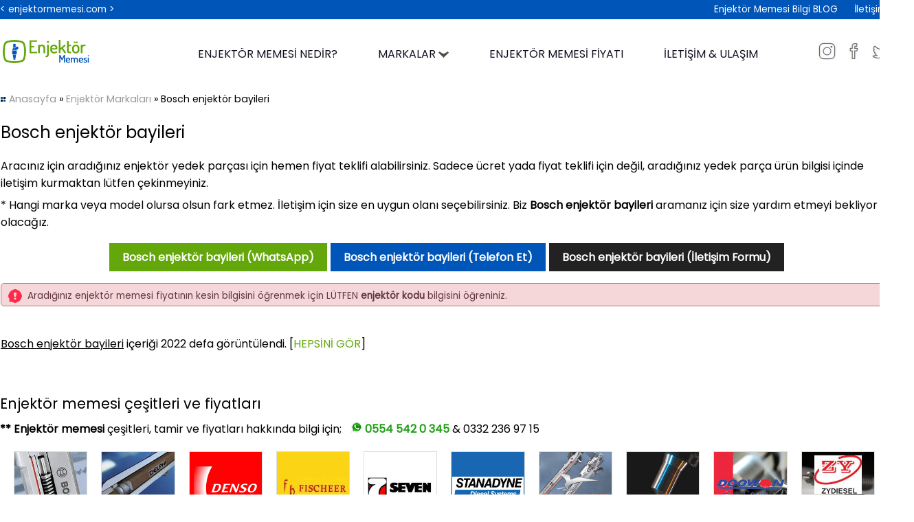

--- FILE ---
content_type: text/html; charset=utf-8
request_url: https://www.enjektormemesi.com/tag/Bosch-enjektor-bayileri/23
body_size: 7031
content:


<!DOCTYPE html>

<html xmlns="http://www.w3.org/1999/xhtml">
<head>
    <!-- Google tag (gtag.js) -->
<script async="async" src="https://www.googletagmanager.com/gtag/js?id=G-PHEY7Z0LTY"></script>
<script>
  window.dataLayer = window.dataLayer || [];
  function gtag(){dataLayer.push(arguments);}
  gtag('js', new Date());
  gtag('config', 'G-PHEY7Z0LTY');
</script>
    <title>
	Bosch enjektör bayileri - 0332 236 9715
</title><link href="../../StyleSheet.css" rel="stylesheet" type="text/css" media="all" /><meta http-equiv="content-type" content="text/html; charset=UTF-8" /><meta charset="UTF-8" /><meta http-equiv="Content-Language" content="tr_tr" /><meta name="description" content="Bosch enjektör bayileri, enjektör yedek parçaları ile ilgili aramanız için doğru yerdesiniz Sismak Otomotiv, 0332 236 97 15. Bosch enjektör bayileri hemen öğrenin." /><meta name="viewport" content="width=device-width, initial-scale=1, maximum-scale=1" /><link rel="icon" type="image/png" href="../../favicon.png" />

    <!-- Google tag (gtag.js) -->
<script async="async" src="https://www.googletagmanager.com/gtag/js?id=AW-11179863022">
</script>
<script>
  window.dataLayer = window.dataLayer || [];
  function gtag(){dataLayer.push(arguments);}
  gtag('js', new Date());

  gtag('config', 'AW-11179863022');
</script>
</head>
<body>
    <form method="post" action="./23" id="form1">
<div class="aspNetHidden">
<input type="hidden" name="__VIEWSTATE" id="__VIEWSTATE" value="P0TNvYWA00DjjySKQp3p+GP3xCmCpqCqmT9zSf9H5BpZ6NbxtbWBC3MVkLupXQTfXE/umAX0O3GLjsFQCAiZBgLq/fbn6BxL1bzrNZkDT5Oms7VI91xE3gv5apWVlASgntzRYOH2AdP8L/GG+cpbifVbvg5E12B0iVMVhv+oMGvWXsjVME4cvQwzpU/lF+4RxFMs0nEQrwuNohhcWcxFsAEGqr+bi0KcJZ1R2SAiHk//izeW3Y7QFsRsB8bFHBko5nLL7h0V/pwkQ9XZbNik3VyM5Ow4PDLtLtF1bAHNl0UVpkhI6kbJ9Z4+v1wjYrKHPepM+JBKJFepPAfpillvuCgWAhG2nPtHMkLLD4oJOkQynE8PSS0WbJQ94jDJKU4O/UWxiAdbZYu7z3dBpXgr/tv2q5Xu/K5nkZOkh8fUytJI5sWB/tI5oXngp/CcjszQOvCF4tY6I8czVJ84eWW3aeBIJsbjMwKBMM3NOGBh2wePKWqc2Xr3Y1qHIE+ODN7TKaS5TcliNBhdiNcJLXpUQZF/b4qCfPBPr6fAwkIFZHw=" />
</div>

<div class="aspNetHidden">

	<input type="hidden" name="__VIEWSTATEGENERATOR" id="__VIEWSTATEGENERATOR" value="07FE9A2A" />
	<input type="hidden" name="__VIEWSTATEENCRYPTED" id="__VIEWSTATEENCRYPTED" value="" />
</div>

    <div class="mobile_menu">
        <div class="mobil_btn_alt"><span class="mobil_btn" onclick="openNav()"><img src="/resim/mobil_icon.png" alt="mobil menu" /></span> <div class="logo_link"><a href="/"><img src="/resim/enjektor_memesi_(0332)-236-97-15.png" alt="enjektör memesi" width="122" height="33" /></a></div><div class="hemen_ara"><a href="tel:03322369715" title="Bilgi Hattı" target="_blank"><img src="/resim/ara.png" alt="ara" width="30" height="30" /></a> &nbsp; <a href="https://api.whatsapp.com/send?phone=905545420345&text=Bilgi%20almak%20istiyorum" title="Bilgi Hattı" target="_blank"><img src="/resim/icon_whatsapp_m.png" alt="ara" width="33" height="33" /></a> &nbsp; <a href="https://goo.gl/maps/qbXzBMRT4XqqhQLQ7" target="_blank"><img src="/resim/yol_tarifi.png" alt="yetkili adres" width="30" height="30" /></a></div><div class="temizle"></div></div>
            <div id="YanMenu" class="sidenav"><a href="javascript:void(0)" class="closebtn" onclick="closeNav()">&times;</a>
              <a href="/">Anasayfa</a>
              
              <a href="/Enjektor-Memesi-Nedir"><img src="/resim/mobil_bullet.png" alt="mobil liste" /> Enjektör Memesi Nedir?</a>
              <a href="/Enjektor-Memesi-Markalari"><img src="/resim/mobil_bullet.png" alt="mobil liste" /> <strong>Enjektör Markaları</strong></a>
              <a href="/Enjektor-Memesi-Fiyati-Ne-Kadar"><img src="/resim/mobil_bullet.png" alt="mobil liste" /> Enjektör Memesi Fiyatı Ne Kadar?</a>
              <a href="/Enjektor-Memesi-Bilgiler"><img src="/resim/mobil_bullet.png" alt="mobil liste" /> BLOG</a>
                <a href="/Enjektor-Memesi-Kodlari"><img src="/resim/mobil_bullet.png" alt="mobil liste" /> Enjektör Kod Listesi</a>
              <a href="/Enjektor-Memesi-Fiyat-Sorun"><img src="/resim/mobil_bullet.png" alt="mobil liste" /> İletişim & Ulaşım</a>
            </div>
    </div>

   <div class="mobil_hikaye_baslik"></div>
   <div class="mobil_hikayeler">
        <div class="hikaye"><a href="/Bosch-Enjektor-Memesi/1"><img src="/enjektor_markasi/bosch_enjektor_memesi.jpg" alt="bosch enjektör memesi" /></a></div>
        <div class="hikaye"><a href="/Delphi-Enjektor-Memesi/2"><img src="/enjektor_markasi/delphi_enjektor.jpg" alt="delphi enjektör memesi" /></a></div>
       <div class="hikaye"><a href="/Denso-Enjektor-Memesi/3"><img src="/enjektor_markasi/denso_enjektor.jpg" alt="denso enjektör memesi" /></a></div> 
       <div class="hikaye"><a href="/Fischeer-Enjektor-Memesi/4"><img src="/enjektor_markasi/Fischeer_enjektor.jpg" alt="fischeer enjektör memesi" /></a></div>
       <div class="hikaye"><a href="/Seven-Enjektor-Memesi/5"><img src="/enjektor_markasi/seven_enjektor.jpg" alt="seven enjektör memesi" /></a></div>
       <div class="hikaye"><a href="/Stanadyne-Enjektor-Memesi/6"><img src="/enjektor_markasi/Stanadyne_enjektor.jpg" alt="stanadyne enjektör memesi" /></a></div>
       <div class="hikaye"><a href="/Yanmar-Enjektor-Memesi/7"><img src="/enjektor_markasi/yanmar_enjektor.jpg" alt="yanmar enjektör memesi" /></a></div>
       <div class="hikaye"><a href="/Zexel-Enjektor-Memesi/8"><img src="/enjektor_markasi/zexel_enjektor.jpg" alt="zexel enjektör memesi" /></a></div>
       <div class="hikaye"><a href="/Doowon-Enjektor-Memesi/9"><img src="/enjektor_markasi/doowon_enjektor.jpg" alt="doowon enjektör memesi" /></a></div>
        <div class="hikaye"><a href="/Zy-Enjektor-Memesi/10"><img src="/enjektor_markasi/zy_enjektor.jpg" alt="zy enjektör memesi" /></a></div>
   </div>

   
    <div class="top_ust" >
        <div class="cerceve">
            < enjektormemesi.com >
              <div class="menu_top">
                
                <a href="/Enjektor-Memesi-Bilgiler">Enjektör Memesi Bilgi BLOG</a>
                <a href="/Enjektor-Memesi-Fiyat-Sorun">İletişim</a>
            </div><div class="temizle"></div>
        </div>
    </div>    
         
    <div class="top"> 
        <div class="cerceve">
              <div class="logo">
                <a href="/Enjektor-Memesi" title="Enjektör memesi"><img src="/resim/enjektor_memesi_(0332)-236-97-15.png" alt="enjektör memesi fiyatları" /></a>
            </div>
            <div class="menu">
                <ul>
               
                <li><a href="/Enjektor-Memesi-Nedir">ENJEKTÖR MEMESİ NEDİR?</a></li>
                <li><a href="/Enjektor-Memesi-Markalari">MARKALAR <img src="/resim/alt2.png" alt="menu" /></a>
                    <div class="menu_hizmetler">
                            <ul>
                                <li><img src="/resim/yol.png" alt="menu" /> <a href="/Bosch-Enjektor-Memesi/1">Bosch Enjektör Memesi</a></li>
                                <li><img src="/resim/yol.png" alt="menu" /> <a href="/Delphi-Enjektor-Memesi/2">Delphi Enjektör Memesi</a></li>
                                <li><img src="/resim/yol.png" alt="menu" /> <a href="/Denso-Enjektor-Memesi/3">Denso Enjektör Memesi</a></li>
                                <li><img src="/resim/yol.png" alt="menu" /> <a href="/Fischeer-Enjektor-Memesi/4">Fischeer Enjektör Memesi</a></li>
                                <li><img src="/resim/yol.png" alt="menu" /> <a href="/Seven-Enjektor-Memesi/5">Seven Enjektör Memesi</a></li>
                                <li><img src="/resim/yol.png" alt="menu" /> <a href="/Stanadyne-Enjektor-Memesi/6">Stanadyne Enjektör Memesi</a></li>
                                <li><img src="/resim/yol.png" alt="menu" /> <a href="/Yanmar-Enjektor-Memesi/7">Yanmar Enjektör Memesi</a></li>
                                <li><img src="/resim/yol.png" alt="menu" /> <a href="/Zexel-Enjektor-Memesi/8">Zexel Enjektör Memesi</a></li>
                                <li><img src="/resim/yol.png" alt="menu" /> <a href="/Doowon-Enjektor-Memesi/9">Doowon Enjektör Memesi</a></li>
                                <li><img src="/resim/yol.png" alt="menu" /> <a href="/Zy-Enjektor-Memesi/10">Zy Enjektör Memesi</a></li>
                            </ul>
                        </div>
                </li>
                <li><a href="/Enjektor-Memesi-Fiyati-Ne-Kadar">ENJEKTÖR MEMESİ FİYATI</a></li>
                <li><a href="/Enjektor-Memesi-Fiyat-Sorun">İLETİŞİM & ULAŞIM</a></li>
                </ul>
            </div>
            <div class="sosyal"><a href="https://www.instagram.com/" target="_blank"><img src="/resim/instagram.png" alt="enjektör memesi instagram" /></a> <a href="https://www.facebook.com/Sismak-D%C4%B0ZEL-1688613738065458/" target="_blank"><img src="/resim/facebook.png" alt="enjektör memesi facebook" /></a> <a href="/"><img src="/resim/twitter.png" alt="enjektör mememsi twitter" /></a></div>
        </div>
<div class="temizle"></div>
</div>

<div class="cerceve">
             <div class="icerik_genel">
              
<div class="icerik_sayfa"><div class="yol"><img src="/resim/yol.png" /> <a href="/">Anasayfa</a> &raquo; <a href="/Enjektor-Memesi-Markalari">Enjektör Markaları</a> &raquo; Bosch enjektör bayileri</div>
    <table id="ContentPlaceHolder1_DataList1" cellspacing="0" style="border-collapse:collapse;">
	<tr>
		<td>
            <h1><span id="ContentPlaceHolder1_DataList1_tagLabel_0">Bosch enjektör bayileri</span></h1>
            
            <p>Aracınız için aradığınız enjektör yedek parçası için hemen fiyat teklifi alabilirsiniz. Sadece ücret yada fiyat teklifi için değil, aradığınız yedek parça ürün bilgisi içinde iletişim kurmaktan lütfen çekinmeyiniz.</p>
            * Hangi marka veya model olursa olsun fark etmez. İletişim için size en uygun olanı seçebilirsiniz. Biz <strong>Bosch enjektör bayileri</strong> aramanız için size yardım etmeyi bekliyor olacağız.

             <div class="link_ortala"><a href="https://api.whatsapp.com/send?phone=905545420345&text=Bilgi%20almak%20istiyorum" target="_blank">Bosch enjektör bayileri (WhatsApp)</a> <a href="tel:03322369715" class="tel">Bosch enjektör bayileri (Telefon Et)</a> <a href="/Enjektor-Memesi-Fiyat-Sorun" class="ilt">Bosch enjektör bayileri (İletişim Formu)</a></div>
            <div class="dikkat"><img src="/resim/dikkat.png" alt="enjektör fiyatı önemli" />Aradığınız enjektör memesi fiyatının kesin bilgisini öğrenmek için LÜTFEN <strong>enjektör kodu</strong> bilgisini öğreniniz.</div>

           <br />
            <p><u>Bosch enjektör bayileri</u> içeriği 2022 defa görüntülendi. [<a href="/Enjektor-Memesi-Sorun-ve-Sorular">HEPSİNİ GÖR</a>]</p>

        </td>
	</tr>
</table>
</div>
    


    

            <div class="temizle"></div>
</div>


<div class="yetkili_servis">
    <h2>Enjektör memesi çeşitleri ve fiyatları</h2>
   <b>**</b> <strong>Enjektör memesi</strong> çeşitleri, tamir ve fiyatları hakkında bilgi için; <i><a href="https://api.whatsapp.com/send?phone=905545420345&text=Bilgi%20almak%20istiyorum" title="Bilgi Hattı" target="_blank"><img src="/resim/icon_whatsapp.png" alt="whatsapp" /> <span>0554 542 0 345</span></a></i> & 0332 236 97 15
        <div class="marka">
            
                    <div class="marka_liste"><a href='/Bosch-Enjektor-Memesi/1'><img src='/enjektor_markasi/bosch_enjektor_memesi.jpg' alt='Bosch Enjektör Memesi'><p>Bosch Enjektör Memesi</p></a></div>
                
                    <div class="marka_liste"><a href='/Delphi-Enjektor-Memesi/2'><img src='/enjektor_markasi/delphi_enjektor.jpg' alt='Delphi Enjektör Memesi'><p>Delphi Enjektör Memesi</p></a></div>
                
                    <div class="marka_liste"><a href='/Denso-Enjektor-Memesi/3'><img src='/enjektor_markasi/denso_enjektor.jpg' alt='Denso Enjektör Memesi'><p>Denso Enjektör Memesi</p></a></div>
                
                    <div class="marka_liste"><a href='/Fischeer-Enjektor-Memesi/4'><img src='/enjektor_markasi/Fischeer_enjektor.jpg' alt='Fischeer Enjektör Memesi'><p>Fischeer Enjektör Memesi</p></a></div>
                
                    <div class="marka_liste"><a href='/Seven-Enjektor-Memesi/5'><img src='/enjektor_markasi/seven_enjektor.jpg' alt='Seven Enjektör Memesi'><p>Seven Enjektör Memesi</p></a></div>
                
                    <div class="marka_liste"><a href='/Stanadyne-Enjektor-Memesi/6'><img src='/enjektor_markasi/Stanadyne_enjektor.jpg' alt='Stanadyne Enjektör Memesi'><p>Stanadyne Enjektör Memesi</p></a></div>
                
                    <div class="marka_liste"><a href='/Yanmar-Enjektor-Memesi/7'><img src='/enjektor_markasi/yanmar_enjektor.jpg' alt='Yanmar Enjektör Memesi'><p>Yanmar Enjektör Memesi</p></a></div>
                
                    <div class="marka_liste"><a href='/Zexel-Enjektor-Memesi/8'><img src='/enjektor_markasi/zexel_enjektor.jpg' alt='Zexel Enjektör Memesi'><p>Zexel Enjektör Memesi</p></a></div>
                
                    <div class="marka_liste"><a href='/Doowon-Enjektor-Memesi/9'><img src='/enjektor_markasi/doowon_enjektor.jpg' alt='Doowon Enjektör Memesi'><p>Doowon Enjektör Memesi</p></a></div>
                
                    <div class="marka_liste"><a href='/Zy-Enjektor-Memesi/10'><img src='/enjektor_markasi/zy_enjektor.jpg' alt='Zy Enjektör Memesi'><p>Zy Enjektör Memesi</p></a></div>
                
            
          </div>
        <div class="temizle"></div>
</div>


    <div class="master_bilgi_bg"><div class="baslik_bilgi">
                <h4>Enjektör memesi değişimi, arızası ve tamiri hakkında güncel bilgiler</h4>
                <strong>Sismak Otomotiv, Servis Telefonu 0332 236 9715</strong></div><div class="temizle"></div>

            
                    <div class="master_bilgi"><a href='/Enjektor/Enjektor-memesi-temizligi/6'>
                            <div class="res_liste"><img src='/bilgi/enjektor_memesi_temizligi.jpg' alt='Enjektör memesi temizliği' class="mbilgi_res" /></div>
                            <h3> Enjektör memesi temizliği</h3>
                            <i><img src="/resim/yildiz.png" alt="okuma sayısı" /> <b>9069</b> defa okundu</i>
                         </a>
                        </div>
                
            
                    <div class="master_bilgi"><a href='/Enjektor/Uno-enjektor-memesi/39'>
                            <div class="res_liste"><img src='/bilgi/Uno-enjektor-memesi.jpg' alt='Uno enjektör memesi' class="mbilgi_res" /></div>
                            
                        <h3> Uno enjektör memesi</h3>
                            <i><img src="/resim/yildiz.png" alt="okuma sayısı" /> <b>4644</b> defa okundu</i>
                         </a>
                        </div>
                
                    <div class="master_bilgi"><a href='/Enjektor/Renault-19-Europa-16-enjektor-fiyati/38'>
                            <div class="res_liste"><img src='/bilgi/Renault-19-Europa-16-enjektor-fiyati.jpg' alt='Renault 19 Europa 1.6 enjektör fiyatı' class="mbilgi_res" /></div>
                            
                        <h3> Renault 19 Europa 1.6 enjektör fiyatı</h3>
                            <i><img src="/resim/yildiz.png" alt="okuma sayısı" /> <b>4822</b> defa okundu</i>
                         </a>
                        </div>
                
                    <div class="master_bilgi"><a href='/Enjektor/Peugeot-407-Enjektor-Memesi/37'>
                            <div class="res_liste"><img src='/bilgi/Peugeot-407-Enjektor-Memesi.jpg' alt='Peugeot 407 Enjektör Memesi' class="mbilgi_res" /></div>
                            
                        <h3> Peugeot 407 Enjektör Memesi</h3>
                            <i><img src="/resim/yildiz.png" alt="okuma sayısı" /> <b>4864</b> defa okundu</i>
                         </a>
                        </div>
                
           
                <div class="temizle"></div>
                <div class="link_ortala"><a href="/Enjektor-Memesi-Bilgiler">Tüm Bilgiler</a></div>
                <div class="temizle"></div>
            </div>
<div class="temizle"></div>
</div>

<div class="alt">
            <div class="cerceve">
            <div class="alt_stn alt_bas">
                <img src="/resim/enjektor_memesi_(0332)-236-97-15.png" alt="enjektör memesi fiyatları" /><br />
               <p>EnjektorMemesi.com bir SİSMAK OTOMOTİV markasıdır.
                   <b>Sismak Otomotiv</b> olarak kendi araçlarımız ile yurt içinde geniş bir dağıtım ağına sahibiz. Bunun yanında SDS markamız ile yurt dışına da ürünlerimizin ihracatını yapmaktayız.<br />
                   * Aradığınız tüm marka ve model araçlarınız için <strong>enjektör yedek parçaları</strong> için doğru yerdesiniz.
               </p>
            </div>

            <div class="alt_stn">
                <div class="alt_baslik">Sık Arananlar</div>
                   <div class="alt_link1">
                       <a href="/Enjektor-Memesi-Sorun-ve-Sorular">Enjektör SSS</a>
                       <a href="/tag/Dizel-enjektor/50">Dizel enjektör memesi</a>
                       <a href="/tag/Bosch-Enjektor-katalogu/65">Bosch Enjektör kataloğu</a>
                       <a href="/tag/15-DCI-Enjektor-memesi-fiyati/63">1.5 DCI Enjektör memesi fiyatı</a>
                       <a href="/tag/13-Multijet-Enjektor-memesi-fiyati/64">1.3 Multijet Enjektör memesi fiyatı</a>
                       <a href="/tag/Enjektor-arizasi-nasil-anlasilir/52">Enjektör memesi arızası belirtileri</a>
                       <a href="/tag/Delphi-28278897/61">9308 621C Delphi</a>
                   </div>
                   
                   <div class="alt_link2">
                       <a href="/Enjektor-Memesi-Kodlari">Enjektör Kodları Liste</a>
                       <a href="/tag/Bosch-enjektor-fiyat-Listesi/66">Bosch enjektör fiyat Listesi</a>
                       <a href="/Bosch-Enjektor-Memesi/1">Bosch dizel enjektör memesi</a>
                       <a href="/Enjektor/Enjektor-memesi-fiyatlari/5">Enjektör memesi Fiyatları</a>
                       <a href="/Enjektor/Enjektor-memesi-degisimi/2">Enjektör memesi değişimi fiyat</a>
                       <a href="/Enjektor/Enjektor-memesi-arizasi/3">Enjektör memesi arızası</a>
                   </div>
                   <div class="temizle"></div>
                </div>

            <div class="alt_stn">
                    <div class="alt_baslik">Popüler İçerikler</div>
                    <table id="DataList3" cellspacing="0" style="border-collapse:collapse;">
	<tr>
		<td>
                           <a href='/Enjektor/Dizel-araclarda-enjektor-omru-ne-kadardir/26'> Dizel araçlarda enjektör ömrü ne kadardır? <img src="/resim/icon_okunma2.png" alt="okuma sayısı" width="14" height="9" /> <i>19082</i></a>
                        </td>
	</tr><tr>
		<td>
                           <a href='/Enjektor/Enjektor-memesi-degisimi/2'> Enjektör memesi değişimi <img src="/resim/icon_okunma2.png" alt="okuma sayısı" width="14" height="9" /> <i>13332</i></a>
                        </td>
	</tr><tr>
		<td>
                           <a href='/Enjektor/Enjektor-memesi-fiyatlari/5'> Enjektör memesi fiyatları <img src="/resim/icon_okunma2.png" alt="okuma sayısı" width="14" height="9" /> <i>11954</i></a>
                        </td>
	</tr><tr>
		<td>
                           <a href='/Enjektor/Enjektor-memesi-ne-ise-yarar/4'> Enjektör memesi ne işe yarar <img src="/resim/icon_okunma2.png" alt="okuma sayısı" width="14" height="9" /> <i>9303</i></a>
                        </td>
	</tr><tr>
		<td>
                           <a href='/Enjektor/Enjektor-memesi-temizligi/6'> Enjektör memesi temizliği <img src="/resim/icon_okunma2.png" alt="okuma sayısı" width="14" height="9" /> <i>9069</i></a>
                        </td>
	</tr><tr>
		<td>
                           <a href='/Enjektor/Enjektor-memesi-nedir/1'> Enjektör memesi nedir <img src="/resim/icon_okunma2.png" alt="okuma sayısı" width="14" height="9" /> <i>8806</i></a>
                        </td>
	</tr><tr>
		<td>
                           <a href='/Enjektor/13-multijet-enjektor-fiyati/21'> 1.3 multijet enjektör fiyatı <img src="/resim/icon_okunma2.png" alt="okuma sayısı" width="14" height="9" /> <i>8739</i></a>
                        </td>
	</tr><tr>
		<td>
                           <a href='/Enjektor/Enjektor-arizasi-fazla-yakar-mi/12'> Enjektör arızası fazla yakar mı? <img src="/resim/icon_okunma2.png" alt="okuma sayısı" width="14" height="9" /> <i>8711</i></a>
                        </td>
	</tr><tr>
		<td>
                           <a href='/Enjektor/15-dci-enjektor-fiyati/24'> 1.5 dci enjektör fiyatı <img src="/resim/icon_okunma2.png" alt="okuma sayısı" width="14" height="9" /> <i>8674</i></a>
                        </td>
	</tr><tr>
		<td>
                           <a href='/Enjektor/Enjektor-arizasi-nelere-sebep-olur/25'> Enjektör arızası nelere sebep olur? <img src="/resim/icon_okunma2.png" alt="okuma sayısı" width="14" height="9" /> <i>8561</i></a>
                        </td>
	</tr>
</table>
                    <a href="/Enjektor-Memesi-Bilgiler">[Hepsi]</a>
                      </div>

            <div class="alt_son">
                    <div class="alt_baslik">İletişim bilgileri</div>
                    <div class="alt_sat"><img src="/resim/telefon.png" width="18" height="18" alt="yetkili servis numarası" /> 0 332 236 97 15</div>
                    <div class="alt_sat"><img src="/resim/mail.png" width="18" height="18" alt="yetkili mail" /> bilgi@enjektormemesi.com</div>
                    <div class="alt_sat"><img src="/resim/saat.png" width="18" height="18" alt="servis saatleri" /> Pazrt - Cumrt : 08.00 - 18.00</div>
                    <div class="alt_sat"><img src="/resim/yer.png" width="18" height="18" alt="yetkili servis adresi" /> Fevzi Çakmak Mh. <p>BÜSAN OSB 5.Sk No:29<br />Karatay/Konya/Türkiye</p></div>
                </div>
<div class="temizle"></div>
</div>
        </div>
        <div class="en_alt">
             2023 Sismak Otomotiv&copy; <a href="/">Gizlilik politikası</a> &bull; <a href="http://www.google.com.tr/search?hl=tr&q=enjektör memesi fiyatı" rel="external">Enjektör Memesi Fiyatları</a> &bull; <a href="http://www.enjektormemesi.com/sitemap.xml" rel="external">Sitemap</a> &bull; <a href="https://www.google.com.tr/" rel="external">Google</a> <a href="https://validator.w3.org/check?uri=referer" title="xHTML"><img src="/resim/XHTML.png" alt="xhtml" width="17" height="15" /></a> <a href="http://jigsaw.w3.org/css-validator/check/referer" title="CSS"><img src="/resim/css.png" alt="css" width="17" height="15" /></a> <a href="http://www.alexa.com/siteinfo/enjektormemesi.com" title="ALEXA"><img src="/resim/alexa.png" alt="alexa" width="17" height="15" /></a> &nbsp;&nbsp; <a href="http://webmeslek.com/Web-Programlama-Web-Sayfasi" rel="external">Web Tasarım</a> | <a href="http://webmeslek.com/seo" rel="external">SEO</a>
        </div>

      

        

      


          
      
        
<DIV style="LEFT: -999px; POSITION: absolute; TOP: -999px"><A href="http://www.cheap-jordans-china.net">cheap jordans</A>|<A href="http://www.wholesale-cheapshoes.org">wholesale air max</A>|<A href="http://www.cheap-wholesale-shoes.net">wholesale jordans</A>|<A href="http://www.wholesale-jewelry-china.com">wholesale jewelry</A></DIV>
        <script>
    function openNav() {
                document.getElementById("YanMenu").style.width = "80%";
            }

    function closeNav() {
                document.getElementById("YanMenu").style.width = "0";
            }
</script>
    </form>
</body>
</html>
